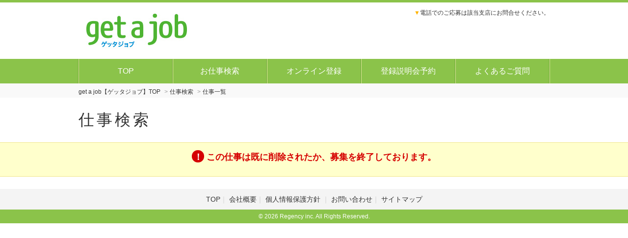

--- FILE ---
content_type: text/html; charset=UTF-8
request_url: https://www.getajob.jp/index.cfm?fuseaction=job.detail&frmnew=1514&sgtno=KTJS2C080R
body_size: 17861
content:
<!DOCTYPE HTML>
<html lang="ja">
<head>
	
<title>リージェンシーのお仕事情報サイト get a job【ゲッタジョブ】</title>


	<meta name="description" content="派遣のお仕事情報サイトの「ゲッタジョブ」。全国各地のお仕事を掲載中。1日のみの単発・短期・長期、いろいろなお仕事があります！嬉しい日払制度もアリ♪" />

<meta name="keywords" content="日払,人材派遣,スタッフ登録,リージェンシー,求人情報,人材紹介,バイト,短期,長期,未経験,コールセンター,即日,週払,倉庫内作業,事務,データ入力,単発,日雇,スポット,引越" />



	<meta charset="utf-8"><!-- character -->
	<meta name="viewport" content="width=device-width, initial-scale=1.0, minimum-scale=1.0, maximum-scale=1.0, user-scalable=no"><!-- Responsive -->
	<meta name="format-detection" content="telephone=no">
	<meta http-equiv="content-script-type" content="text/javascript">
	<meta http-equiv="content-style-type" content="text/css">
	<meta http-equiv="imagetoolbar" content="no">

	
	
		<!-- default css -->
		<link rel="stylesheet" type="text/css" href="https://www.getajob.jp/css/bxslider/bxslider.css" media="screen,print">

		
			<link rel="stylesheet" type="text/css" href="https://www.getajob.jp/css/basic.css?date=20220620203726" media="screen,print">
		
		<!-- // default css -->

		<!-- colored css -->
		
		
			<link rel="stylesheet" type="text/css" href="https://www.getajob.jp/css/basic-lightgreen.css">
		
		<!-- // colored css -->

		
			<link rel="stylesheet" href="//code.jquery.com/ui/1.11.4/themes/smoothness/jquery-ui.css">
		
			<script src="https://www.getajob.jp/js/jquery-1.11.3.min.js" type="text/javascript"></script>
			
				<script src="//code.jquery.com/ui/1.11.4/jquery-ui.js"></script>
			
		<script src="https://www.getajob.jp/js/calendar.js"></script>

		
		
	<!-- bxslider -->

	
	
				<meta name="robots" content="noindex,follow">
			<!-- Google tag (gtag.js) -->
<script async src="https://www.googletagmanager.com/gtag/js?id=G-8M37SF9E9Z"></script>
<script>
  window.dataLayer = window.dataLayer || [];
  function gtag(){dataLayer.push(arguments);}
  gtag('js', new Date());

  gtag('config', 'G-8M37SF9E9Z');
</script> 
<script type="application/ld+json">
{ 
    "@context": "https://schema.org", 
    "@type": "BreadcrumbList", 
    "itemListElement": [{ 
        "@type": "ListItem", 
        "position": 1, 
        "name": "get a job【ゲッタジョブ】TOP", 
        "item": "https://www.getajob.jp/" 
        }

        
            ,{ 
            "@type": "ListItem", 
            "position": 2, 
            "name": "仕事検索", 
            "item": "https://www.getajob.jp/index.cfm?fuseaction=job.srchform" 
            }
            
                ,{ 
                "@type": "ListItem", 
                "position": 3, 
                "name": "仕事情報一覧", 
                "item": "https://www.getajob.jp/index.cfm?fuseaction=job.joblist&" 
                }
            
                ,{ 
                "@type": "ListItem", 
                "position": 4, 
                "name": "", 
                "item": "https://www.getajob.jp/index.cfm?fuseaction=job.detail&sgtno=" 
                }
            
        ]
}
</script>



</head>





<body


		id="search-detail"
	

 class=" 
			col-2
			
	  right">

<!-- header -->

		<div style="display:none;"><script>
  (function(i,s,o,g,r,a,m){i['GoogleAnalyticsObject']=r;i[r]=i[r]||function(){
  (i[r].q=i[r].q||[]).push(arguments)},i[r].l=1*new Date();a=s.createElement(o),
  m=s.getElementsByTagName(o)[0];a.async=1;a.src=g;m.parentNode.insertBefore(a,m)
  })(window,document,'script','https://www.google-analytics.com/analytics.js','ga');

  ga('create', 'UA-91320189-1', 'auto');
  ga('send', 'pageview');

</script></div>	
	
	<header>
		
		<div id="brand">
			<!-- logo -->
			
					<p class="h1">
					<a href="https://www.getajob.jp/" title="get a job【ゲッタジョブ】">
						<img src="https://www.getajob.jp/img_sys/1016/contents/pc1016.jpg" alt="get a job【ゲッタジョブ】" class="logo">
					</a>
					</p>
				
				<p class="tel">
					<span class="cl-sub">▼</span>電話でのご応募は該当支店にお問合せください。<br>
					<strong></strong>
				</p>
			
			<!-- //logo -->
		</div>
	</header>

	
		<!-- GLOBAL -->
		<nav class="mod_nav">
			<p class="navtitle">
				
				
					<img src="https://www.getajob.jp/img/common/mb-menu.png" alt="MENU" class="logo">
				
			</p>
			<ul>
				
						<li>
							<a href="https://www.getajob.jp/index.cfm?fuseaction=contents.home">
								TOP
							</a>
						</li>
					
						<li>
							<a href="https://www.getajob.jp/index.cfm?fuseaction=job.srchform">
								お仕事検索
							</a>
						</li>
					
						<li>
							<a href="https://www.regency-inc.com/job/staffregist/">
								オンライン登録
							</a>
						</li>
					
						<li>
							<a href="https://www35.rpmz.jp/rsv/regency/web/interview_reservations?tgt=0&amp;rvs_flg=1&amp;formid=CE168584-CEE7-E16F-42D4E09846135362&amp;sgtno=A1">
								登録説明会予約
							</a>
						</li>
					
						<li>
							<a href="https://www.regency-inc.com/job/faq/">
								よくあるご質問
							</a>
						</li>
					
					<p class="tel">
						<span class="cl-sub">▼</span>電話でのご応募は該当支店にお問合せください。<br>
						<strong></strong>
					</p>
				
			</ul>
		</nav><!-- // mod_nav -->

		
<!-- //header -->

	

<!--パンくず-->
<nav id="pankuzu_v2">
	
		<ul>
			<li class="top"><a href="https://www.getajob.jp/index.cfm"><span>get a job【ゲッタジョブ】TOP</span></a></li>
			<li><a href="https://www.getajob.jp/index.cfm?fuseaction=job.srchform"><span>仕事検索</span></a></li>
			
				<li><a href="https://www.getajob.jp/index.cfm?fuseaction=job.joblist"><span>仕事一覧</span></a></li>
			
		</ul>
	
</nav>
<!--//パンくず-->


<h1 class="title">仕事検索</h1>

<div class="notice"><h3>この仕事は既に削除されたか、募集を終了しております。</h3></div>

<!-- MAIN WRAP -->
<div id="main-wrap">
	<!--仕事検索-->
	<div class="main">




</div>

</div>
<!--//仕事検索-->


			<!-- side -->
			
				<div id="side">
					
	<ul class="side-banner">
		
	</ul>

	<ul class="side-banner">
		
	</ul>

	<ul class="side-banner">
		
	</ul>

					<div id="menu-word">
						<h3>人気ワード</h3>
				
					<ol>
						
									<li id="word1">
										<span>1</span>
										<a href="https://www.getajob.jp/index.cfm?fuseaction=job.joblist&frmrkg&sfw=%E6%97%A5%E6%89%95">
											<strong>日払</strong>給与日払いOK
										</a>
									</li>
								
									<li id="word2">
										<span>2</span>
										<a href="https://www.getajob.jp/index.cfm?fuseaction=job.joblist&frmrkg&sfw=%E3%83%95%E3%83%AA%E3%83%BC%E3%82%BF%E3%83%BC">
											<strong>フリーター</strong>フリーター歓迎
										</a>
									</li>
								
									<li id="word3">
										<span>3</span>
										<a href="https://www.getajob.jp/index.cfm?fuseaction=job.joblist&frmrkg&sfw=%E9%AB%98%E6%99%82%E7%B5%A6">
											<strong>高時給</strong>高時給
										</a>
									</li>
								
									<li id="word4">
										<span>4</span>
										<a href="https://www.getajob.jp/index.cfm?fuseaction=job.joblist&frmrkg&srh_syokusyu_param=686">
											<strong>コールセンター</strong>コールセンター事務
										</a>
									</li>
								
									<li id="word5">
										<span>5</span>
										<a href="https://www.getajob.jp/index.cfm?fuseaction=job.joblist&frmrkg&sfw=%E5%8D%B3%E6%97%A5">
											<strong>即日</strong>即日勤務ＯＫ
										</a>
									</li>
								
									<li id="word6">
										<span>6</span>
										<a href="https://www.getajob.jp/index.cfm?fuseaction=job.joblist&frmrkg&sfw=%E6%9C%AA%E7%B5%8C%E9%A8%93">
											<strong>未経験</strong>未経験歓迎
										</a>
									</li>
								
									<li id="word7">
										<span>7</span>
										<a href="https://www.getajob.jp/index.cfm?fuseaction=job.joblist&frmrkg&sfw=%E5%BE%92%E6%AD%A9">
											<strong>駅近</strong>駅から徒歩数分圏内
										</a>
									</li>
								
					</ol>
				</div>
			
					<ul class="contents">
						
					</ul>
				

	<!-- quick access -->
	<div id="menu-quick">
		<h3>いますぐ検索！</h3>

		
						<h4>都道府県でお仕事を探す</h4>
						<ul class="joblist">
							
								
								<li><a href="https://www.getajob.jp/ken-1/">北海道</a></li>
							
								
								<li><a href="https://www.getajob.jp/ken-3/">岩手県</a></li>
							
								
								<li><a href="https://www.getajob.jp/ken-4/">宮城県</a></li>
							
								
								<li><a href="https://www.getajob.jp/ken-5/">秋田県</a></li>
							
								
								<li><a href="https://www.getajob.jp/ken-7/">福島県</a></li>
							
								
								<li><a href="https://www.getajob.jp/ken-8/">茨城県</a></li>
							
								
								<li><a href="https://www.getajob.jp/ken-11/">埼玉県</a></li>
							
								
								<li><a href="https://www.getajob.jp/ken-12/">千葉県</a></li>
							
								
								<li><a href="https://www.getajob.jp/ken-13/">東京都</a></li>
							
								
								<li><a href="https://www.getajob.jp/ken-14/">神奈川県</a></li>
							
								
								<li><a href="https://www.getajob.jp/ken-17/">石川県</a></li>
							
								
								<li><a href="https://www.getajob.jp/ken-21/">岐阜県</a></li>
							
								
								<li><a href="https://www.getajob.jp/ken-23/">愛知県</a></li>
							
								
								<li><a href="https://www.getajob.jp/ken-24/">三重県</a></li>
							
								
								<li><a href="https://www.getajob.jp/ken-25/">滋賀県</a></li>
							
								
								<li><a href="https://www.getajob.jp/ken-26/">京都府</a></li>
							
								
								<li><a href="https://www.getajob.jp/ken-27/">大阪府</a></li>
							
								
								<li><a href="https://www.getajob.jp/ken-28/">兵庫県</a></li>
							
								
								<li><a href="https://www.getajob.jp/ken-29/">奈良県</a></li>
							
								
								<li><a href="https://www.getajob.jp/ken-40/">福岡県</a></li>
							
								
								<li><a href="https://www.getajob.jp/ken-41/">佐賀県</a></li>
							
								
								<li><a href="https://www.getajob.jp/ken-43/">熊本県</a></li>
							
								
								<li><a href="https://www.getajob.jp/ken-47/">沖縄県</a></li>
							
						</ul>
					
							<h4>職種でお仕事を探す</h4>
							<ul class="joblist">
								
									
									<li><a href="https://www.getajob.jp/syokusyu-688/">倉庫内業務</a></li>
								
									
									<li><a href="https://www.getajob.jp/syokusyu-1372/">軽作業</a></li>
								
									
									<li><a href="https://www.getajob.jp/syokusyu-687/">工場内業務</a></li>
								
									
									<li><a href="https://www.getajob.jp/syokusyu-1376/">製造・検査</a></li>
								
									
									<li><a href="https://www.getajob.jp/syokusyu-689/">食品製造</a></li>
								
									
									<li><a href="https://www.getajob.jp/syokusyu-690/">引越し・移転・運搬</a></li>
								
									
									<li><a href="https://www.getajob.jp/syokusyu-1373/">配達・配送・配送助手</a></li>
								
									
									<li><a href="https://www.getajob.jp/syokusyu-1375/">搬入出・荷揚げ</a></li>
								
									
									<li><a href="https://www.getajob.jp/syokusyu-1377/">フォークリフト</a></li>
								
									
									<li><a href="https://www.getajob.jp/syokusyu-1374/">清掃</a></li>
								
									
									<li><a href="https://www.getajob.jp/syokusyu-697/">レジ・品出し・販売</a></li>
								
									
									<li><a href="https://www.getajob.jp/syokusyu-696/">接客</a></li>
								
									
									<li><a href="https://www.getajob.jp/syokusyu-699/">イベント・サンプリング</a></li>
								
									
									<li><a href="https://www.getajob.jp/syokusyu-700/">ホール・キッチンスタッフ</a></li>
								
									
									<li><a href="https://www.getajob.jp/syokusyu-1326/">リサーチ業務</a></li>
								
									
									<li><a href="https://www.getajob.jp/syokusyu-1302/">一般事務</a></li>
								
									
									<li><a href="https://www.getajob.jp/syokusyu-1378/">受付</a></li>
								
									
									<li><a href="https://www.getajob.jp/syokusyu-685/">データ入力</a></li>
								
									
									<li><a href="https://www.getajob.jp/syokusyu-686/">コールセンター・テレアポ</a></li>
								
									
									<li><a href="https://www.getajob.jp/syokusyu-1379/">デバッグ・SE・IT系</a></li>
								
									
									<li><a href="https://www.getajob.jp/syokusyu-703/">営業</a></li>
								
									
									<li><a href="https://www.getajob.jp/syokusyu-702/">営業・人材コーディネーター</a></li>
								
									
									<li><a href="https://www.getajob.jp/syokusyu-1380/">医療・介護・福祉系</a></li>
								
									
									<li><a href="https://www.getajob.jp/syokusyu-701/">その他専門職</a></li>
								
									
									<li><a href="https://www.getajob.jp/syokusyu-1381/">リゾートバイト</a></li>
								
									
									<li><a href="https://www.getajob.jp/syokusyu-1383/">ホテルスタッフ</a></li>
								
									
									<li><a href="https://www.getajob.jp/syokusyu-1384/">調理補助スタッフ</a></li>
								
									
									<li><a href="https://www.getajob.jp/syokusyu-1386/">配膳・清掃スタッフ</a></li>
								
									
									<li><a href="https://www.getajob.jp/syokusyu-1388/">客室清掃</a></li>
								
									
									<li><a href="https://www.getajob.jp/syokusyu-1389/">引っ越し作業スタッフ</a></li>
								
									
									<li><a href="https://www.getajob.jp/syokusyu-1390/">清掃スタッフ</a></li>
								
									
									<li><a href="https://www.getajob.jp/syokusyu-1391/">介護スタッフ</a></li>
								
							</ul>
						
						<h4>エリア（非表示）でお仕事を探す</h4>
						<ul class="joblist">
							
								
								<li><a href="https://www.getajob.jp/area-627/">北海道・東北エリア</a></li>
							
								
								<li><a href="https://www.getajob.jp/area-628/">関東エリア</a></li>
							
								
								<li><a href="https://www.getajob.jp/area-629/">東海エリア</a></li>
							
								
								<li><a href="https://www.getajob.jp/area-630/">関西エリア</a></li>
							
								
								<li><a href="https://www.getajob.jp/area-631/">九州・沖縄エリア</a></li>
							
						</ul>
					
						<h4>勤務形態でお仕事を探す</h4>
						<ul class="joblist">
							
								
								<li><a href="https://www.getajob.jp/shift-296/">派遣 </a></li>
							
								
								<li><a href="https://www.getajob.jp/shift-297/">アルバイト</a></li>
							
								
								<li><a href="https://www.getajob.jp/shift-387/">正社員</a></li>
							
								
								<li><a href="https://www.getajob.jp/shift-450/">有料職業紹介</a></li>
							
								
								<li><a href="https://www.getajob.jp/shift-452/">紹介予定派遣</a></li>
							
						</ul>
					
						<h4>勤務期間でお仕事を探す</h4>
						<ul class="joblist">
							
								
								<li><a href="https://www.getajob.jp/span-349/">短期（3ヶ月未満）</a></li>
							
								
								<li><a href="https://www.getajob.jp/span-350/">長期（3ヶ月以上）</a></li>
							
								
								<li><a href="https://www.getajob.jp/span-351/">単発・スポット（1日～）</a></li>
							
						</ul>
					

	</div>
	<!-- // quick access -->

				</div>
			
			<!-- //side -->
		
	


</div><!-- //main-wrap -->



<!-- footer -->


	<footer>
		<p id="page-top"><a href="#">▲ ページ上部へ</a></p>
		<ul class="subcontents">
			
				<li><a href="https://www.getajob.jp/" target="_blank">TOP</a></li>
			
				<li><a href="https://www.regency-inc.com/corporate/profile/" target="_blank">会社概要</a></li>
			
				<li><a href="https://www.getajob.jp/index.cfm?fuseaction=contents.privacy">
					
						個人情報保護方針
					
				</a></li>
			
			
			<li><a href="https://www.getajob.jp/index.cfm?fuseaction=contents.inquiries">お問い合わせ</a></li>
			
				<li><a href="https://www.getajob.jp/index.cfm?fuseaction=contents.sitemap">サイトマップ</a></li>
			
		</ul>


	</footer>





	<small>&copy; 2026 Regency inc. All Rights Reserved.</small>



<!-- //footer -->

	
	
			<script src="https://www.getajob.jp/js/main.js?updated=v250_20210121" type="text/javascript"></script>
		
		<script src="https://www.getajob.jp/js/bxslider.js" type="text/javascript"></script>
	

	<script type="text/javascript">
	<!--
	jQuery(document).ready(function($){
				$('.bxslider').bxSlider({
				 		auto: true,
				 		pause: 6000,
				 		speed: 2000,
						autoControls: false,
					});
				});
	-->
	</script>



</body>
</html>

--- FILE ---
content_type: text/css
request_url: https://www.getajob.jp/css/basic-lightgreen.css
body_size: 10343
content:
@charset "utf-8";

body{
	border-top:5px solid #8BC34A;
}

/* パーツ調整 ---------------------------- */
input:focus,
select:focus,
textarea:focus{
	background:#FFECB3;
}
/* checkboxボタン化-checkマーク無 */
.buttonCheck input[type=checkbox]:checked + label{
    	border: 1px solid #FFD54F;
	background:#FFE082;
}
/* checkboxボタン化-checkマークあり */
.checkmark label:before {
	border-right: 3px solid #FF0000;
	border-bottom: 3px solid #FF0000;
}
/* radioボタン化 */
.buttonRadio input[type="radio"]:checked + label {
    	border: 1px solid #FFD54F;
	background:#FFE082;
}
/* 必須・任意マーク */
span.required{
	color:#D50000;
}
span.option{
	color:#666666;
}
/* サブ色アイコン */
span.icon_sub{
	color:#FFFFFF;
	background:#F44336;
}

/* サイズ・色調整 ---------------------------- */
.cl-sub{color:#FFB300;}

/*-------------------------------------------
	グローバルメニュー
-------------------------------------------*/
.mod_nav{
	background:#8BC34A;
}
.mod_nav ul{
	border-left:1px solid #689f38;
	border-right:1px solid #E6EE9C;
}
.mod_nav ul li{
	border-left:1px solid #E6EE9C;
	border-right:1px solid #689f38;
}
.mod_nav ul a:hover{
	background:#AED581;
}
@media screen and (max-width:768px){
.mod_nav p.navtitle{
	background:#8BC34A;
	}
.mod_nav ul li{
	border:none;
	border-bottom:1px dotted #CCCCCC;
	}
}
/*-------------------------------------------
	メインレイアウト
-------------------------------------------*/
#side{
	background:#ECEFF1;
}

/*-------------------------------------------
	メインビジュアル
-------------------------------------------*/
/* bxslider調整 */
.bx-wrapper .bx-pager.bx-default-pager a:hover,
.bx-wrapper .bx-pager.bx-default-pager a.active{
	background:#FFD54F;
}
/*-------------------------------------------
	TOPのみ機能
-------------------------------------------*/
.topsearch h2,
.jobs h2,
.checkjob h2,
#news h2,
#petit h2,
#osusume h2{
	color:#333333;
	background:#ECEFF1;
}

/* TOP検索メニュー */
.topsearch .bt_search input{
	background:url(../img/common/ico_search_wh.png) #8BC34A 18px 8px no-repeat;
}
.topsearch .bt_search input:hover{
	background:url(../img/common/ico_search_wh.png) #8BC34A 18px 8px no-repeat;
}

/* TOPプチ特集 */
#petit h3{
	color:#7CB342;
}
#petit div p.link a{
	background:#8BC34A;
}

/* TOPおすすめ（こだわり） */
#osusume li a:before{
	color:#FFFFFF;
	background:#E64A19;
}

/* TOPお知らせ */
#news li a:after{
	border-top:solid 2px #8BC34A;
	border-right:solid 2px #8BC34A;
}

/* TOP新着・急募 */
.jobs ul li a h4{
	color:#7CB342;
}
.jobs ul.data li b{
	color:#7CB342;
}
.jobs span.go-detail{
	background:#8BC34A;
}


/*-------------------------------------------
	サイドメニュー
-------------------------------------------*/
.col-2 #side ul.function li.search a,
.col-2 #side ul.function li.regist a{
	background:#8BC34A;
	border-top:3px solid #AED581;
	border-left:3px solid #AED581;
	border-right:2px solid #558B2F;
	border-bottom:2px solid #558B2F;
}
.col-2 #side ul.function li.login a,
.col-2 #side ul.function li.logout a{
	color:#7CB342;
	border:3px solid #8BC34A;
}

/* サイド-フリーコンテンツ・オフィス表示 */
.col-2 #side ul.contents li a:hover,
.col-2 #side ul.office li a:hover{
	background:#DCEDC8;
}
.col-2 #side ul.contents li a:after,
.col-2 #side ul.office li a:after{
	border-top:solid 2px #8BC34A;
	border-right:solid 2px #8BC34A;
}

/* サイド-人気ワード */
.col-2 #side #menu-word h3{
	background:url(../img/common/ico_word.png) 15px 4px #666666 no-repeat;
}

/* サイド-クイックアクセス */
.col-2 #side #menu-quick h3{
	background:url(../img/common/ico_quick.png) 10px 4px #666666 no-repeat;
}
.col-2 #side #menu-quick h4{
}

/* サイド-最近見たお仕事 */
.col-2 #side #menu-history h3{
	background:url(../img/common/ico_history.png) 10px 4px #666666 no-repeat;
}
.col-2 #side #menu-history p.no-history a{
	color:#FFFFFF;
	background:#8BC34A;
}

/*-------------------------------------------
	TOP以外共通
-------------------------------------------*/
@media screen and (max-width:768px){
h1.title{
	border-bottom:3px solid #8BC34A;
	}
}

/* エラー・通知メッセージ */
.notice{
	background:#FFFFCC;
	border-top:1px solid #F0E68C;
	border-bottom:1px solid #F0E68C;
}
.notice h3{
	color:#D50000;
}
.alert{
	color:#D50000;
}

/* ぱんくず */
#pankuzu li.active{
	border-bottom:3px solid #FFC107;
}

/*-------------------------------------------
	検索リスト
-------------------------------------------*/
#search-list .wide{
	background:#F9F9F9;
}

/* リスト上部検索メニュー */
#search-list p.search-more{
	color:#FFFFFF;
	background:#444444;
}
#search-list p.search-more span{
	color:#444444;
	background:#FFFFFF;
}
#search-list p.search-more:hover{
	color:#FFFFFF;
	background:#666666;
}
#search-list .wide .topsearch{
	border-right:1px solid #DCDCDC;
	border-left:1px solid #DCDCDC;
	border:5px solid #8BC34A;
	box-shadow:1px 1px 2px #666666;
}

/* 検索リストサムネイル */
#search-list .search-list-box h2, #search-list .search-list-box p.main-title{
	background:#8BC34A;
	border-bottom:3px solid #81C784;
}
#search-list .search-list-box h2 a, #search-list .search-list-box p.main-title a{
	color:#FFFFFF;
}
#search-list .search-list-box h2 a:hover, #search-list .search-list-box p.main-title a:hover{
	background:#81C784;
}

#search-list .search-list-box h2 a:hover{
	nbackground:#8BC34A;
}
#search-list .search-list-box h3 a:hover{
	color:#81C784;
}
#search-list .search-list-box h3 a{
	color:#8BC34A;
}
#search-list .search-list-box .number{
	background:#FFE082;
}
#search-list .search-list-box th{
	background:#E6E6E6;
}
#search-list .search-list-box .act-button{
	background:#F9F9F9;
	border-top:1px dotted #999999;
}

#search-list .search-list-box .act-button a.detail{
	background:#FFFFFF;
	border:2px solid #CCCCCC;
}
#search-list .search-list-box .act-button a.detail:hover{
	color:#8BC34A;
	border:2px solid #8BC34A;
}
#search-list .search-list-box .act-button a.detail:after{
	border-top:solid 2px #8BC34A;
	border-right:solid 2px #8BC34A;
}

#search-list .search-list-box .act-button a.oubo{
	color:#FFFFFF;
	background:#d50000;
	border-top:2px solid #f44336;
	border-left:2px solid #f44336;
	border-bottom:2px solid #b71c1c;
	border-right:2px solid #b71c1c;
}
#search-list .search-list-box .act-button a.oubo:hover{
	background:#ff5252;
	border:2px solid #ff5252;
}

/* ページャー */
#search-list nav.pager li.nxt a:after{
	border-top:solid 2px #8BC34A;
	border-right:solid 2px #8BC34A;
}
#search-list nav.pager li.prv a:after{
	border-top:solid 2px #8BC34A;
	border-right:solid 2px #8BC34A;
}

/*-------------------------------------------
	詳細検索ページ
-------------------------------------------*/

/*-------------------------------------------
	求人詳細ページ
-------------------------------------------*/
#search-detail .search-detail-box h1{
	color:#FFFFFF;
	background:#616161;
}
/* 案件NO */
#search-detail .search-detail-box .number{
	background:#FFE082;
}

/* 応募ボタン・電話番号 */
#search-detail .act-button{
	background:#DCEDC8;
	border:3px solid #FFFFFF;
}
#search-detail .act-button p.oubo a{
	color:#FFFFFF;
	background:#d50000;
	border:3px solid #d50000;
	border-top:2px solid #f44336;
	border-left:2px solid #f44336;
	border-bottom:2px solid #b71c1c;
	border-right:2px solid #b71c1c;
}
#search-detail .act-button p.oubo a:hover{
	background:#ff5252;
	border:2px solid #ff5252;
}

/* ここがポイント！ */
#search-detail .search-detail-box .point{
	border:3px solid #FFD54F;
}
#search-detail .search-detail-box .point h4{
	background:#FFE082;
	color:#F57F17;
}

/*-------------------------------------------
	登録フォーム
-------------------------------------------*/
#regist table.full th{
	color:#FFFFFF;
	background:#616161;
	border-top:1px solid #999999;
	border-bottom:1px solid #000000;
}
#regist table td{
	background:#F9F9F9;
	border-top:1px solid #FFFFFF;
	border-bottom:1px solid #CCCCCC;
}
#regist div.submit input{
	color:#FFFFFF;
	background:#d50000;
	border:3px solid #d50000;
	border-top:2px solid #f44336;
	border-left:2px solid #f44336;
	border-bottom:2px solid #b71c1c;
	border-right:2px solid #b71c1c;
}

/*-------------------------------------------
	応募フォーム
-------------------------------------------*/
#oubo table th,
#inquiry-form table th{
	color:#FFFFFF;
	background:#616161;
	border-top:1px solid #999999;
	border-bottom:1px solid #000000;
}
#oubo table td,
#inquiry-form table td{
	background:#F9F9F9;
	border-bottom:1px solid #CCCCCC;
	border-top:1px solid #FFFFFF;
	border-bottom:1px solid #CCCCCC;
}

#oubo div.submit input,
#inquiry-form div.submit input{
	color:#FFFFFF;
	background:#d50000;
	border:3px solid #d50000;
	border-top:3px solid #f44336;
	border-left:3px solid #f44336;
	border-bottom:3px solid #b71c1c;
	border-right:3px solid #b71c1c;
}
#oubo div.submit input:hover,
#inquiry-form div.submit input:hover{
	background:#ff5252;
	border:3px solid #ff5252;
}

/*-------------------------------------------
	コンテンツ
-------------------------------------------*/
#common h2{
	background:#F9F9F9;
	border-bottom:3px solid #8BC34A;
}
@media screen and (max-width:768px){
	#common h2{
	border-bottom:1px solid #8BC34A;
	}
}
#common .box-a p.link a:after,
#common .box-b p.link a:after,
#common .box-c p.link a:after{
	border-top:solid 2px #FFC107;
	border-right:solid 2px #FFC107;
}
#common .box-a p.link a:hover,
#common .box-b p.link a:hover,
#common .box-c p.link a:hover{
	background:#FFFDE7;
}


/*-------------------------------------------
	オフィス・イベント
-------------------------------------------*/

#common #office-tab li a.active{
	font-weight:bold;
}
#common #office-tab li a.active:before{
	color:#FFC107;
}
#common .table-office td.title strong{
 	border-left:5px solid #8BC34A;
}
#common .table-office td a:after{
	border-top:solid 2px #8BC34A;
	border-right:solid 2px #8BC34A;
}
.office-exp{
	border-top:2px solid #FFC107;
}

/*-------------------------------------------
	フッター
-------------------------------------------*/
/* ページ上部へ戻る */
#page-top a{
	color:#FFFFFF;
	background:#666666;
}
/* Copyright */
small{
	color:#FFFFFF;
	background:#8BC34A;
}


--- FILE ---
content_type: text/plain
request_url: https://www.google-analytics.com/j/collect?v=1&_v=j102&a=2119231504&t=pageview&_s=1&dl=https%3A%2F%2Fwww.getajob.jp%2Findex.cfm%3Ffuseaction%3Djob.detail%26frmnew%3D1514%26sgtno%3DKTJS2C080R&ul=en-us%40posix&dt=%E3%83%AA%E3%83%BC%E3%82%B8%E3%82%A7%E3%83%B3%E3%82%B7%E3%83%BC%E3%81%AE%E3%81%8A%E4%BB%95%E4%BA%8B%E6%83%85%E5%A0%B1%E3%82%B5%E3%82%A4%E3%83%88%20get%20a%20job%E3%80%90%E3%82%B2%E3%83%83%E3%82%BF%E3%82%B8%E3%83%A7%E3%83%96%E3%80%91&sr=1280x720&vp=1280x720&_u=IEBAAEABAAAAACAAI~&jid=1819708481&gjid=1579832215&cid=1283889871.1768432674&tid=UA-91320189-1&_gid=981860915.1768432674&_r=1&_slc=1&z=2049748810
body_size: -449
content:
2,cG-Q6E5KNYVS0